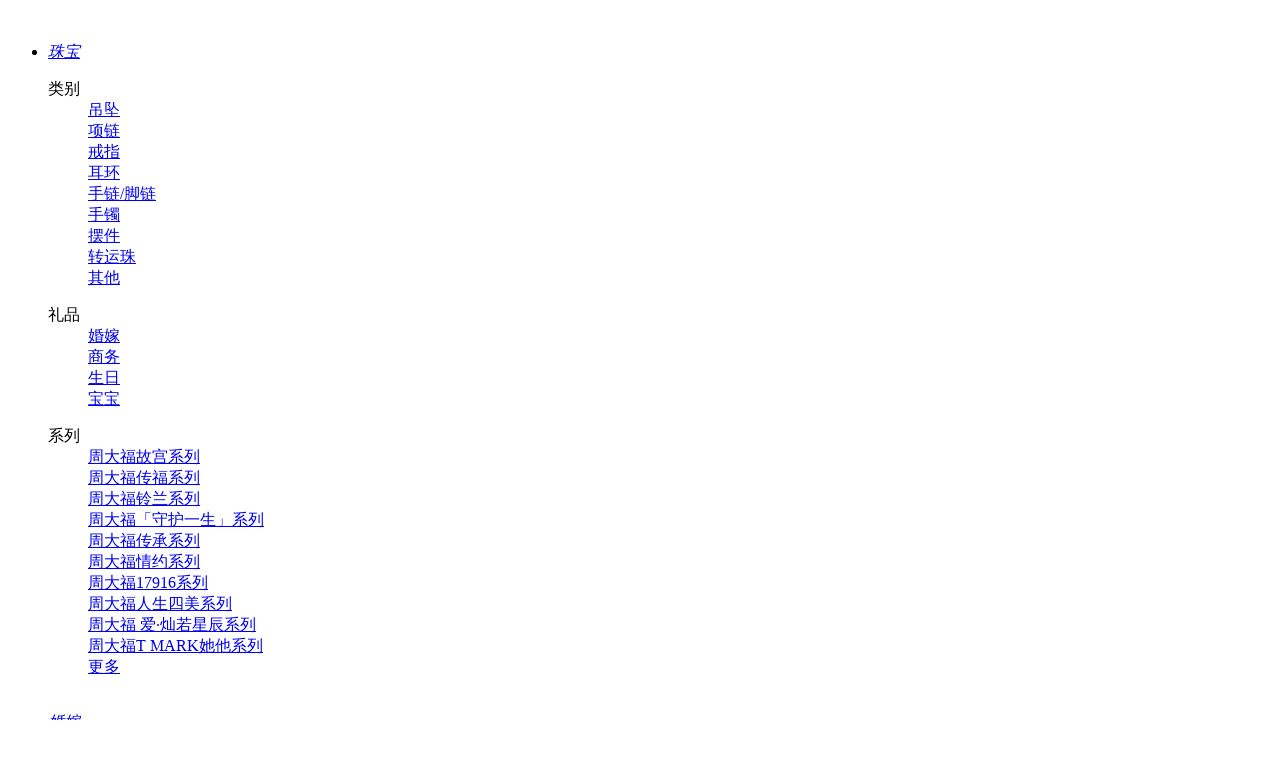

--- FILE ---
content_type: text/html
request_url: https://www.ctf.com.cn/zh-hans/jewelry/class/charm/info_22266.html
body_size: 60225
content:
<!DOCTYPE html>
<html>
<head>
    <meta charset="utf-8">
    <meta http-equiv="X-UA-Compatible" content="IE=edge,chrome=1">
    <meta name="viewport" content="width=device-width, initial-scale=1.0">
    <link rel="stylesheet" href="/template/zh-cn/css/cui.css" />
    <link rel="stylesheet" href="/template/zh-cn/css/lib.css" />
    <link rel="stylesheet" href="/template/zh-cn/css/animate.min.css" />
    <link rel="stylesheet" href="/template/zh-cn/css/slick.css" />
    <link rel="stylesheet" href="/template/zh-cn/css/style.css" />
    <link rel="stylesheet" href="/template/zh-cn/css/style-rel.css" />
    <script type="text/javascript" src="/template/zh-cn/js/jquery-3.5.1.js"></script>
    <script src="/template/zh-cn/js/jquery-migrate.min.js"></script>
    <script type="text/javascript" src="/template/zh-cn/js/slick.js"></script>
    <script type="text/javascript" src="/template/zh-cn/js/lib.js"></script>
    <script type="text/javascript" src="/template/zh-cn/js/jquery.cookie.js"></script>
    <!--[if IE]>
    <script src="/template/zh-cn/js/html5.js"></script>
    <script src="/template/zh-cn/js/respond.js"></script>
    <link rel="stylesheet" href="/template/zh-cn/css/all-ie-only.css" />
    <![endif]-->
    
    <title>【幸福米妮】黄金转运珠</title>
    <meta name="keywords" content="【幸福米妮】黄金转运珠" />
    <meta name="description" content="【幸福米妮】黄金转运珠" />
    
    <script type="text/javascript">
        
        (function($){
            $.getUrlParam = function(name)
            {
                var reg = new RegExp("(^|&)"+ name +"=([^&]*)(&|$)");
                var r = window.location.search.substr(1).match(reg);
                if (r!=null) return decodeURI(r[2]); return null;
            }
            $.getFilename = function(url)
            {
                if(url==undefined||url==''){
                    url=window.location.pathname;
                } 
                var pathname=url.split('/');
                return pathname[pathname.length-1];
            } 
        })(jQuery);
    </script>

    <link rel="shortcut icon" href=" /favicon.ico" /> 

<!-- <跳转https代码> -->
<!--     <script>
if(window.location.protocol=='http:'){
window.location.href='https://'+window.location.href.substr(6)
}
</script> -->
<!-- <跳转https代码> -->

</head>
<link rel="stylesheet" type="text/css" href="/template/zh-cn/css/cloudzoom.css" />
<script type="text/javascript" src="/template/zh-cn/js/cloudzoom.js"></script>
<script type="text/javascript">
    CloudZoom.quickStart();
</script>   
<body>




 



<div id="hd">
    <div class="top">
        <div class="wp">
            <!-- tudor -->
            <a href="https://www.chowtaifook.com/zh-hk/eshop/tudor/tudorcollection-%E5%B8%9D%E8%88%B5%E8%85%95%E9%8C%B6/" class="tudor"  target="_blank"></a>
            <!-- tudor end-->
             <!-- logo -->
            <a href="/zh-hans/" class="logo"><img src="/template/zh-cn/images/logo.png" alt=""></a>
            <!-- logo end !-->
            <!-- rolex -->
            <a href="https://watch.chowtaifook.com/zh-cn/rolex" class="rolex"  target="_blank"></a>

            <!-- <div class="rolex-retailer-clock" data-url="https://watch.chowtaifook.com/zh-cn/rolex"> 
                <iframe src="https://static.rolex.com/retailers/clock/?colour=gold&apiKey=f0989bcccbcbc3170003f87ad1d3085e&lang=zh_cn" frameborder="0"></iframe>
            </div> -->


            <!-- rolex end -->
 
        </div>
    </div>
    <div class="bottom">
        <div class="wp fix">
        

            <!-- nav -->
            <div class="nav">
                <ul class="fix">
                    
                    <li class="on">
                        <a href="/zh-hans/jewelry/index.html" class="a1"><em>珠宝<i></i></em></a>
                        <div class="jewels-pop nav-pop pop2 jewels-pop-zb"  >
                            <div class="wp">
                                
                                <dl class="dl1">
                                    <dt>类别</dt>
                                    
                                    
                                    
                                    <dd><a href="/zh-hans/jewelry/pendant/index.html">吊坠</a></dd>
                                    
                                    
                                    
                                    <dd><a href="/zh-hans/jewelry/necklace/index.html">项链</a></dd>
                                    
                                    
                                    
                                    <dd><a href="/zh-hans/jewelry/rings/index.html">戒指</a></dd>
                                    
                                    
                                    
                                    <dd><a href="/zh-hans/jewelry/earring/index.html">耳环</a></dd>
                                    
                                    
                                    
                                    <dd><a href="/zh-hans/jewelry/braceletanklet/index.html">手链/脚链</a></dd>
                                    
                                    
                                    
                                    <dd><a href="/zh-hans/jewelry/bracelet/index.html">手镯</a></dd>
                                    
                                    
                                    
                                    <dd><a href="/zh-hans/jewelry/class/baijian/index.html">摆件</a></dd>
                                    
                                    
                                    
                                    <dd><a href="/zh-hans/jewelry/class/charm/index.html">转运珠</a></dd>
                                    
                                    
                                    
                                    <dd><a href="/zh-hans/jewelry/other/index.html">其他</a></dd>
                                    
                                    
                                    
                                </dl>
                                
                                <dl class="dl2">
                                    <dt>礼品</dt>
                                    
                                    
                                    
                                    <dd><a href="/zh-hans/jewelry/emotion/info_880.html">婚嫁</a></dd>
                                    
                                    
                                    <dd><a href="/zh-hans/jewelry/emotion/info_943.html">商务</a></dd>
                                    
                                    
                                    <dd><a href="/zh-hans/jewelry/emotion/info_944.html">生日</a></dd>
                                    
                                    
                                    <dd><a href="/zh-hans/jewelry/emotion/info_945.html">宝宝</a></dd>
                                    
                                    
                                    
                                    
                                </dl>
                                
                                <dl class="dl3">
                                    <dt>系列</dt>
                                    
                                    
                                    
                                    <dd class="js-tar-img" data-img="/upload/20240820/1519r0hnr0.jpg"><a  href="/zh-hans/jewelry/series/info_22796.html">周大福故宫系列</a></dd>
                                    
                                    <dd class="js-tar-img" data-img="/upload/20240419/1327dh6t64.jpg"><a  href="/zh-hans/jewelry/series/info_22405.html">周大福传福系列</a></dd>
                                    
                                    <dd class="js-tar-img" data-img="/upload/2023/1013/1618blz4nb.jpg"><a  href="/zh-hans/jewelry/series/info_20875.html">周大福铃兰系列</a></dd>
                                    
                                    <dd class="js-tar-img" data-img="/upload/2020/1130/1603rj60dd.jpg"><a  href="/zh-hans/jewelry/series/info_11286.html">周大福「守护一生」系列</a></dd>
                                    
                                    <dd class="js-tar-img" data-img="/upload/2023/0411/1017nz8rxz.jpg"><a  href="/zh-hans/jewelry/series/info_7819.html">周大福传承系列</a></dd>
                                    
                                    <dd class="js-tar-img" data-img="/upload/2023/0421/1255p2vb04.jpg"><a  href="/zh-hans/jewelry/series/info_925.aspx">周大福情约系列</a></dd>
                                    
                                    <dd class="js-tar-img" data-img="/upload/2023/0223/1648r86h66.jpg"><a  href="/zh-hans/jewelry/series/info_6443.html">周大福17916系列</a></dd>
                                    
                                    <dd class="js-tar-img" data-img="/upload/2022/1018/1339rdld0f.jpg"><a  href="/zh-hans/jewelry/series/info_17867.html">周大福人生四美系列</a></dd>
                                    
                                    <dd class="js-tar-img" data-img="/upload/2023/0414/135402rbpb.jpg"><a  href="/zh-hans/jewelry/series/info_16133.html">周大福 爱·灿若星辰系列</a></dd>
                                    
                                    <dd class="js-tar-img" data-img="/upload/2023/0117/1217x28z6l.jpg"><a  href="/zh-hans/jewelry/series/info_18624.html">周大福T MARK她他系列</a></dd>
                                    
                                    <dd><a href="/zh-hans/jewelry/index.html" class="more">更多</a></dd>
                                    
                                    
                                </dl>
                                
                                <div class="c"></div>

                                <div class="preview_img js-preview">
                                    <img src="" alt="">
                                </div>

                            </div>
                        </div>
                    </li>
                    
                
                    <li>
                        <a href="/zh-hans/dimensions/marriage/index.html" class="a1"><em>婚嫁<i></i></em></a>
                        <div class="jewels-pop ico-jewels-pop nav-pop jewels-pop-1 jewels-pop-hj">
                            <div class="wp">
                            <dl class="dl1">
                                    <dt><a href="/zh-hans/dimensions/marriage/index.html">产品系列</a></dt>
                                    <dt><a href="/zh-hans/jewelry/emotion/info_880.html">礼品</a></dt>
                                    <dt><a href="/zh-hans/made/marriage/index.html">订制</a></dt>
                                </dl>
                                <div class="c"></div>
                            </div>
                        </div>
                    </li>
                    
                    
                    <li>
                        <a href="/zh-hans/made/index.html" class="a1"><em>定制<i></i></em></a>
                        <div class="jewels-pop ico-jewels-pop nav-pop jewels-pop-dz">
                            <div class="wp">
                            <dl class="dl1">
                                    <dt><a href="/zh-hans/made/marriage/index.html">婚嫁定制</a></dt>
                                    <dt><a href="/zh-hans/diy/1628.html">企业业务</a></dt>
                                </dl>
                                <div class="c"></div>
                            </div>
                        </div>
                    </li>
                    



                    
                    <li>
                        <a href="/zh-hans/about/index.html" class="a1"><em>关于我们<i></i></em></a>
                        <div class="jewels-pop ico-jewels-pop nav-pop ico-jewels-pop-b jewels-pop-gy">
                            <div class="wp">
                                <dl class="dl2">
                                    
                                        <dd class="dd-ico"><a href="/zh-hans/news/index.html">最新消息</a></dd>
                                    
                                        <dd class="dd-ico"><a href="/zh-hans/about/about_ctf.html">关于周大福</a></dd>
                                    
                                        <dd class="dd-ico"><a href="/zh-hans/about/history.html">集团历史</a></dd>
                                    
                                        <dd class="dd-ico"><a href="https://hr.ctf.com.cn/" target="_blank">招聘</a></dd>
                                    
                                        <dd class="dd-ico"><a href="/zh-hans/about/contactus.html">联系我们</a></dd>
                                    
                                        <dd class="dd-ico"><a href="/zh-hans/about/ctfshop.html">零售网络</a></dd>
                                    
                                        
                                    
                                </dl>
                                <div class="c"></div>
                            </div>
                        </div>
                    </li>
                    

                    <li><a href="https://www.ctfmall.com/" class="a1" target="_blank"><em>官方商城</em></a></li>
                    <li><a href="https://www.ctfjewellerygroup.com/sc/" class="a1" target="_blank"><em>周大福珠宝集团</em></a></li>
                    <li class="rolex">
                        <a href="https://watch.chowtaifook.com/zh-cn/rolex" class="a1"  target="_blank"><em>劳力士</em></a>
                    </li>

                    <li class="special">
                        <span></span>
                    </li>
                    <li class="tudor">
                        <a href="https://www.chowtaifook.com/zh-hk/eshop/tudor/tudorcollection-%E5%B8%9D%E8%88%B5%E8%85%95%E9%8C%B6/" class="a1" target="_blank"><em>帝舵表</em></a>
                    </li>

                </ul>
            </div>
            <!-- nav end ! -->

            <!-- hd-r -->
            <div class="hd-r">
                <ul class="fix">
                    <li><a href="https://datayi.cn/w/qR5EbbwR" class="a1 icon s1" target="_blank">最新金价</a></li>
                    <li><a href="/zh-hans/statement/index.html" class="a1 icon shengming">公司声明</a></li>
                    <li>
                        <a href="javascript:;" class="search-btn">搜索</a>
                    </li>
                    <li class="icon s2">
                        <a href="javascript:;" class="lang">简体</a>
                        <div class="lang-pop">
                            <dl>
                                <dd><a href="https://www.chowtaifook.com/zh-hk">繁體</a></dd>
                                <dd><a href="https://www.chowtaifook.com/en-hk">En</a></dd>
                            </dl>
                        </div>
                    </li>
                </ul>
            </div>
            
            <script type="text/javascript">
                //
                var newcount=0;
                if(newcount>0){
                    $('.shengming').append('<i>'+newcount+'</i>');
                }

                // $('.a2').attr('href', 'javascript:;');
            </script>
            <!-- hd-r end ! -->

            <!-- hd-search -->
            <div class="hd-search">
                <form action="/zh-hans/search.aspx" method="post" onsubmit="return checkform_t()"><div style="height: 0; overflow: hidden;; width: 0;"><input type="submit" name=""></div>
                    <div class="wp">


                        <div class="box">
                            <em></em>
                            <input type="text" name="keywords" id="t_keywords" class="txt" placeholder="Search...">
                            <a href="javascript:;" class="close"></a>
                        </div>

                        <input type="hidden" name="ModuleID" value="105,97,95,93,91,90,89,88,87,2,1" />
                        <script type="text/javascript">
                        function checkform_t(){
                            if($('#t_keywords').val()=='')
                            {
                                $('#t_keywords').focus();
                                return false;
                            }
                            return true;
                        }
                        </script>





                    </div>
                </form>
            </div>
            <!-- hd-search end ! -->

            <div class="c"></div>
        </div>
    </div>




</div>


<!-- /#m-hd -->
<div id="m-hd">
    <a href="javascript:;" class="m-navbtn">
        <em class="em1"></em>
        <em class="em2"></em>
        <em class="em3"></em>
    </a>

    <a href="/zh-hans/" class="m-logo"><img src="/template/zh-cn/images/logo.png" alt=""></a>

    <a href="javascript:;" class="m-search"></a>

    <!-- /#m-nav --> 
    <div id="m-nav">
        <ul>
            
            <li>
                <a class="a1"><em>珠宝</em></a>
                <dl>
                    
                    <dd>
                    <a class="a2"><em>类别</em></a>
                    <div class="box2">
                    
                    
                    
                    <a href="/zh-hans/jewelry/pendant/index.html">吊坠</a>
                    
                    
                    
                    <a href="/zh-hans/jewelry/necklace/index.html">项链</a>
                    
                    
                    
                    <a href="/zh-hans/jewelry/rings/index.html">戒指</a>
                    
                    
                    
                    <a href="/zh-hans/jewelry/earring/index.html">耳环</a>
                    
                    
                    
                    <a href="/zh-hans/jewelry/braceletanklet/index.html">手链/脚链</a>
                    
                    
                    
                    <a href="/zh-hans/jewelry/bracelet/index.html">手镯</a>
                    
                    
                    
                    <a href="/zh-hans/jewelry/class/baijian/index.html">摆件</a>
                    
                    
                    
                    <a href="/zh-hans/jewelry/class/charm/index.html">转运珠</a>
                    
                    
                    
                    <a href="/zh-hans/jewelry/other/index.html">其他</a>
                    
                    
                    
                </div>
            </dd>
                
                    <dd>
                    <a class="a2"><em>礼品</em></a>
                    <div class="box2">
                    
                    
                    
                    <a href="/zh-hans/jewelry/emotion/info_880.html">婚嫁</a>
                    
                    
                    <a href="/zh-hans/jewelry/emotion/info_943.html">商务</a>
                    
                    
                    <a href="/zh-hans/jewelry/emotion/info_944.html">生日</a>
                    
                    
                    <a href="/zh-hans/jewelry/emotion/info_945.html">宝宝</a>
                    
                    
                    
                    
                </div>
            </dd>
                
                    <dd>
                    <a class="a2"><em>系列</em></a>
                    <div class="box2">
                    
                    
                    
                    <a href="/zh-hans/jewelry/series/info_22796.html">周大福故宫系列</a>
                    
                    <a href="/zh-hans/jewelry/series/info_22405.html">周大福传福系列</a>
                    
                    <a href="/zh-hans/jewelry/series/info_20875.html">周大福铃兰系列</a>
                    
                    <a href="/zh-hans/jewelry/series/info_11286.html">周大福「守护一生」系列</a>
                    
                    <a href="/zh-hans/jewelry/series/info_7819.html">周大福传承系列</a>
                    
                    <a href="/zh-hans/jewelry/series/info_925.aspx">周大福情约系列</a>
                    
                    <a href="/zh-hans/jewelry/series/info_6443.html">周大福17916系列</a>
                    
                    <a href="/zh-hans/jewelry/series/info_17867.html">周大福人生四美系列</a>
                    
                    <a href="/zh-hans/jewelry/series/info_16133.html">周大福 爱·灿若星辰系列</a>
                    
                    <a href="/zh-hans/jewelry/series/info_18624.html">周大福T MARK她他系列</a>
                    
                    <a href="/zh-hans/jewelry/index.html" class="more">更多</a>
                    
                    
                </div>
            </dd>
                
                <dd>
                    <a href="/zh-hans/jewelry/index.html" class="a2"><em>全部</em></a>
                </dd>
                </dl>
            </li>
            
           
            <li>
                <a class="a1"><em>婚嫁</em></a>
                <dl class="dl1">
                    <dd><a href="/zh-hans/dimensions/marriage/index.html">产品系列</a></dd>
                    <dd><a href="/zh-hans/jewelry/emotion/info_880.html">礼品</a></dd>
                    <dd><a href="/zh-hans/made/marriage/index.html">订制</a></dd>
                </dl>
            </li>
            
            
            <li>
                <a class="a1"><em>定制</em></a>
                <dl class="dl1">
                    <dd><a href="/zh-hans/made/marriage/index.html">婚嫁定制</a></dd>
                    <dd><a href="/zh-hans/diy/1628.html">企业业务</a></dd>
                </dl>
            </li>
            
            
            <li>
                <a class="a1"><em>关于我们</em></a>
                <dl>
                    
                        <dd class="dd-ico"><a href="/zh-hans/news/index.html">最新消息</a></dd>
                    
                        <dd class="dd-ico"><a href="/zh-hans/about/about_ctf.html">关于周大福</a></dd>
                    
                        <dd class="dd-ico"><a href="/zh-hans/about/history.html">集团历史</a></dd>
                    
                        <dd class="dd-ico"><a href="https://hr.ctf.com.cn/" target="_blank">招聘</a></dd>
                    
                        <dd class="dd-ico"><a href="/zh-hans/about/contactus.html">联系我们</a></dd>
                    
                        <dd class="dd-ico"><a href="/zh-hans/about/ctfshop.html">零售网络</a></dd>
                    
                        
                    
                </dl>
            </li>
            
            <li><a href="https://www.ctfmall.com/" class="a12" target="_blank"><em>官方商城</em></a></li>
            <li><a href="https://www.ctfjewellerygroup.com/sc/" class="a12" target="_blank"><em>周大福珠宝集团</em></a></li>
            <li><a style="font-size: 12px;" class="a12" href="https://watch.chowtaifook.com/zh-cn/rolex" target="_blank"><em>劳力士</em></a></li>
            <li><a style="font-size: 12px;" class="a12" href="https://www.chowtaifook.com/zh-hk/eshop/tudor/tudorcollection-%E5%B8%9D%E8%88%B5%E8%85%95%E9%8C%B6/" target="_blank"><em>帝舵表</em></a></li>
    
    
            <li><a href="https://datayi.cn/w/qR5EbbwR" class="a12" target="_blank">最新金价</a></li>
            <li><a href="/zh-hans/statement/index.html" class="a12">公司声明</a></li>
            <li>
                <a href="javascript:;" class="a1"><em>简体</em></a>
                <dl>
                    <dd><a href="https://www.chowtaifook.com/zh-hk">繁體</a></dd>
                    <dd><a href="https://www.chowtaifook.com/en-hk">En</a></dd>
                </dl>
            </li>
        </ul>
        <a href="https://www.ctfwatch.com/zh-cn/rolex" class="rolex"  target="_blank"></a> 
        <!-- <div class="rolex-retailer-clock" data-url="https://www.ctfwatch.com/zh-cn/rolex">  -->
            <!-- <a href="https://www.ctfwatch.com/zh-cn/rolex"></a>
            <iframe src="https://static.rolex.com/retailers/clock/?colour=gold&apiKey=f0989bcccbcbc3170003f87ad1d3085e&lang=zh_cn" frameborder="0"></iframe> -->
        <!-- </div> -->
        <a href="https://www.chowtaifook.com/zh-hk/eshop/tudor/tudorcollection-%E5%B8%9D%E8%88%B5%E8%85%95%E9%8C%B6/" class="tudor"  target="_blank"></a> 
    </div>
    
    
    <!-- /#m-nav end !-->

    <!-- /#m-search -->
    <div id="m-search">
        <form action="/zh-hans/search.aspx">
            <div>
                <input type="text"  name="keywords" id="" class="txt">
                    <input type="hidden" name="ModuleID" value="105,97,95,93,91,90,89,88,87,2,1" />
                <button></button>
            </div>
        </form>
    </div>
    <!-- /#m-search end ! -->
</div>
<!-- /#m-hd end ! -->




    
    <div id="bd">
        <div class="g-cur">
    <div class="wp">
    	<a href="/zh-hans">首页</a><em>></em><a href="/zh-hans/jewelry/index.html">珠宝</a><em>></em><a href="/zh-hans/jewelry/class/index.html">类别</a><em>></em><a href="/zh-hans/jewelry/class/charm/index.html">转运珠</a>
    </div>  
</div>
        
        <div class="wp">
            <div class="m-pro2">
                <div class="pro-p">
                    <div class="slider one-time">
                        
                        <div><a href="" class="pic">
                            <img src="/upload/20240320/0930fp8842.jpg" alt="" class = "cloudzoom" data-cloudzoom = "zoomImage: '/upload/20240320/0953z4x8fp.jpg'">
                        </a></div>
                        
                        <div><a href="" class="pic">
                            <img src="/upload/20240320/093028rd6b.jpg" alt="" class = "cloudzoom" data-cloudzoom = "zoomImage: '/upload/20240320/09300f480p.jpg'">
                        </a></div>
                        
                        <div><a href="" class="pic">
                            <img src="/upload/20240320/09304d2x24.jpg" alt="" class = "cloudzoom" data-cloudzoom = "zoomImage: '/upload/20240320/0930pxx2dx.jpg'">
                        </a></div>
                        
                        <div><a href="" class="pic">
                            <img src="/upload/20240320/0930vd808r.jpg" alt="" class = "cloudzoom" data-cloudzoom = "zoomImage: '/upload/20240320/09300vr4lz.jpg'">
                        </a></div>
                        
                        <div><a href="" class="pic">
                            <img src="/upload/20240320/0930d46p4d.jpg" alt="" class = "cloudzoom" data-cloudzoom = "zoomImage: '/upload/20240320/0930h4xvhl.jpg'">
                        </a></div>
                        
                    </div>
                </div>
                <div class="pro-t">
                    <div class="tit">迪士尼经典系列</div>
                    <h2>【幸福米妮】黄金转运珠</h2>
                    <p></p>
                    <ul class="s-list3">
                        <li class="v1"><a href="https://www.ctfmall.com/goods?mouldNo=R35088" target="_blank">立即购买</a></li>
                        
                        <li class="v3"><a href="/zh-hans/shop.html">零售店网络</a></li>
                        <li class="v4">
                                                   <a href="#" class="bds">分享</a>
                                                <div class="sharbox">
                                                    <h3>分享到：</h3>
                                                    <div class="bdsharebuttonbox">
                                                        <a href="#" class="bds_tsina" data-cmd="tsina" title="分享到新浪微博">微博</a>
                                                        <a href="#" class="bds_weixin" data-cmd="weixin" title="分享到微信">微信</a>
                                                        <!--a href="#" class="bds_fbook" data-cmd="fbook" title="分享到Facebook">Facebook</a>
                                                        <a href="#" class="bds_linkedin" data-cmd="linkedin" title="分享到linkedin">linkedin</a>
                                                        <a href="#" class="bds_copy" data-cmd="copy" title="分享到复制网址">Copy</a-->
                                                    </div>
                                                </div>
                        </li>
                    </ul>
                </div>
            </div>
            <div class="m-pro3">
                <h4>产品描述</h4>
                <div class="con">
                    <span>编号：<em>R35088</em></span>
                    <span>款式：<em>转运珠</em></span>
                    <span>材质：<em>黄金</em></span>
                    <span>系列：<em>迪士尼经典系列</em></span>
                </div>
            </div>
            <ul class="s-list4">
            
            </ul>
            <div class="m-tit-1"><span>其他推荐</span></div> 
            <ul class="s-list5" data-top-bottom="transform: translateY(-200px);" data-bottom="transform: translateY(0px);">
                
                
                
                <li>
                    <a href="/zh-hans/jewelry/class/charm/info_24454.html" class="con">
                        <div class="pic">
                            <img src="/upload/20250410/1628nf6l84.png" />
                        </div>
                        <h4>【潮酷蛇】黄金转运珠</h4>
                        <p>R35965</p>
                    </a>
                </li>
                
                
                
                <li>
                    <a href="/zh-hans/jewelry/class/charm/info_24450.html" class="con">
                        <div class="pic">
                            <img src="/upload/20250410/16258hhht4.png" />
                        </div>
                        <h4>【小财蛇】黄金转运珠</h4>
                        <p>R35942</p>
                    </a>
                </li>
                
                
                
                <li class="m-dn">
                    <a href="/zh-hans/jewelry/class/charm/info_24446.html" class="con">
                        <div class="pic">
                            <img src="/upload/20250410/1622664z60.png" />
                        </div>
                        <h4>【福蛇驾到】黄金转运珠</h4>
                        <p>R35952</p>
                    </a>
                </li>
                
                
                 
                



                

            </ul>
        </div>
    </div>
    <!-- /#bd -->



<!-- 预约弹窗 -->
<div class="m-zz dn"></div>
<div class="fuwu-pop">
    <a href="javascript:void(0);" class="close"></a>
    <div class="autobox">
        <div class="tit">
            <h4>预约服务<span>（带 * 为必填）</span></h4>
            <em>试戴首饰</em>
        </div>
        <div class="pad-box">
                <form action="/zh-hans/saveform/index.aspx" method="post" onsubmit="return checkform()" enctype="multipart/form-data">
                <input type="hidden" name="formid" id="formid" value="9" />
                <input type="hidden" name="jiezhichicun" id="jiezhichicun" value="" />
                <input type="hidden" name="riqi" id="riqi" value="" />
                        <script type="text/javascript">
                            function checkform(){
                                if($('#xingming').val()==''){
                                    $('#xingming').focus();
                                    return false;
                                }
                                if($('#shijian').val()==''){
                                    $('#shijian').focus();
                                    return false;
                                }
                                if($('#diqu').val()==''){
                                    $('#diqu').focus();
                                    return false;
                                }
                                if($('#shangdian').val()==''){
                                    $('#shangdian').focus();
                                    return false;
                                }
                                if($('#dianhua').val()==''){
                                    $('#dianhua').focus();
                                    return false;
                                }
                                if($('#email').val()==''){
                                    $('#email').focus();
                                    return false;
                                }
                                if($('input[name=lianxifangshi]:checked').size()<1){
                                    alert('请选择你希望我以哪一个方式联络您')
                                    return false;
                                }
                                $('#riqi').val($('#riqi_y').html()+'-'+$('#riqi_m').html()+'-'+$('#riqi_d').html())
                                $('#jiezhichicun').val($('#jiezhichicun_sel').html());

                                return true;
                            }
                        </script>
                <ul class="m-tab-list">
                    <li>
                        <div class="box">
                            <i class="star"></i>
                            <input type="text" name="xingming" id="xingming" class="inp1" placeholder="姓名">
                        </div>
                    </li>
                    <li>
                        <div class="box">
                            <i class="star"></i>
                            <div class="sel-box sel1">
                                <u id="riqi_d">1日</u>
                                <dl>
                                    <script type="text/javascript">
                                    for(var i=1;i<=31;i++)
                                    {
                                        document.write('<dd value="'+i+'"><span>'+i+'日</span></dd>')
                                    }
                                    </script>
                                </dl>
                            </div>
                            <div class="sel-box sel2">
                                <u id="riqi_m">12月</u>
                                <dl>
                                    <script type="text/javascript">
                                    for(var i=1;i<=12;i++)
                                    {
                                        document.write('<dd value="'+i+'"><span>'+i+'月</span></dd>')
                                    }
                                    </script>
                                </dl>
                            </div>
                            <div class="sel-box sel3">
                                <u id="riqi_y">2016年</u>
                                <dl>
                                    <script type="text/javascript">
                                    for(var i=2016;i<=2018;i++)
                                    {
                                        document.write('<dd value="'+i+'"><span>'+i+'年</span></dd>')
                                    }
                                    </script>
                                </dl>
                            </div>
                            
                        </div>
                    </li>
                    <li>
                        <div class="box">
                            <i class="star"></i>
                            <input type="text" name="shijian" id="shijian" class="inp1" placeholder="时间">
                        </div>
                    </li>
                    <li>
                        <div class="box">
                            <i class="star"></i>
                            <input type="text" name="diqu" id="diqu" class="inp1" placeholder="地区">
                        </div>
                    </li>
                    <li>
                        <div class="box">
                            <i class="star"></i>
                            <input type="text" name="shangdian" id="shangdian" class="inp1" placeholder="商店">
                        </div>
                    </li>
                    <li>
                        <div class="box">
                            <i class="star"></i>
                            <input type="text" name="dianhua" id="dianhua" class="inp1" placeholder="电话">
                        </div>
                    </li>
                    <li>
                        <div class="box">
                            <i class="star"></i>
                            <input type="text" name="email" id="email" class="inp1" placeholder="电邮地址">
                        </div>
                    </li>
                    <li>
                        <div class="box box-bor">
                            <h5 class="star">你希望我以哪一个方式联络您？(请选择一项）</h5>
                            <div class="c"></div>
                            <div class="rad-box"><label><input type="radio" name="lianxifangshi" id="" class="rad1" value="email"><em>电子邮件</em></label></div>
                            <div class="rad-box"><label><input type="radio" name="lianxifangshi" id="" class="rad1" checked="" value="电话"><em>电话</em></label></div>
                        </div>
                    </li>
                    <li>
                        <li>
                            <h5>为提供更好的服务, 请提供以下资料:</h5>
                            <div class="box">
                                <input type="text" name="huiyuankahao" id="huiyuankahao" class="inp1" placeholder="会员卡号码">
                            </div>
                        </li>
                        <li>
                            <div class="box">
                                <input type="text" name="changhe" id="changhe" class="inp1" placeholder="场合">
                            </div>
                        </li>
                        <li>
                            <div class="box">
                                <input type="text" name="yusuan" id="yusuan" class="inp1" placeholder="预算">
                            </div>
                        </li>
                        <li>
                            <div class="box">
                                <div class="sel-box sel4">
                                    <u id="jiezhichicun_sel">戒指尺寸</u>
                                    <dl>
                                        <dd><span>戒指尺寸1</span></dd>
                                        <dd><span>戒指尺寸2</span></dd>
                                        <dd><span>戒指尺寸3</span></dd>
                                        <dd><span>戒指尺寸4</span></dd>
                                        <dd><span>戒指尺寸5</span></dd>
                                        <dd><span>戒指尺寸6</span></dd>
                                    </dl>
                                </div>
                                
                            </div>
                        </li>
                        <li>
                            <div class="box">
                                <input type="text" name="chanpin" id="chanpin" class="inp1" placeholder="产品">
                            </div>
                        </li>
                        <li>
                            <h5>现暂停足金类产品之预约服务。如有需要，欢迎亲临任何的周大福分店查询。</h5>
                        </li>
                        <li>
                            <div class="box">
                                <input type="text" name="tonghangduixiang" id="tonghangduixiang" class="inp1" placeholder="同行对象">
                            </div>
                        </li>
                        <li>
                            <p>我们会按照我们的“私隐声明” </p>
                            <p>( 请见<a href="">http://corporate.chowtaifook.com/tc/global/privacy.php</a>)</p>
                            <p>去收集、使用和存储任何由您在这表格下提出要求时向我们提供的个人资料。</p>
                        </li>
                        <li>
                            <input type="submit" value="确定预约" class="btn">
                        </li>
                    </li>
                </ul>
            </form>
        </div>
    </div>
</div>
<!-- 预约弹窗 end -->

<script>


    // 自定义下拉
    $('.m-tab-list .sel-box u').click(function(event) {
        /* Act on the event */
        $(this).parents('.sel-box').find('dl').stop().slideToggle();
        $(this).parents('.sel-box').siblings('.sel-box').find('dl').stop().slideUp();
    });

    $(".sel-box dd span").click(function(e){
        var $eq = $(this).text();
        var $txt = $(this).parents(".sel-box").find('u');
        $txt.text($eq);
        $(".m-tab-list .sel-box dl").stop().slideUp();
    });

</script>
<!-- /#bd -->
<div id="fd">
    <div id="fd-pop">
        <div class="wp">
            <!-- fd-link -->
            <div class="fd-link">
                <ul>
                    
                    <li class="li1">
                        <a class="a1">类别</a>
                        <div class="pop">
                            <dl>
                                
                                <dd><a href="/zh-hans/jewelry/pendant/index.html">吊坠</a></dd>
                                
                                <dd><a href="/zh-hans/jewelry/necklace/index.html">项链</a></dd>
                                
                                <dd><a href="/zh-hans/jewelry/rings/index.html">戒指</a></dd>
                                
                                <dd><a href="/zh-hans/jewelry/earring/index.html">耳环</a></dd>
                                
                                <dd><a href="/zh-hans/jewelry/braceletanklet/index.html">手链/脚链</a></dd>
                                
                                <dd><a href="/zh-hans/jewelry/bracelet/index.html">手镯</a></dd>
                                
                                <dd><a href="/zh-hans/jewelry/class/baijian/index.html">摆件</a></dd>
                                
                                <dd><a href="/zh-hans/jewelry/class/charm/index.html">转运珠</a></dd>
                                
                                <dd><a href="/zh-hans/jewelry/other/index.html">其他</a></dd>
                                
                            </dl>
                        </div>
                    </li>
                    
                    
                    <li>
                        <a class="a1">系列</a>
                        <div class="pop">
                            <dl>
                                
                                <dd><a href="/zh-hans/jewelry/series/info_22796.html">周大福故宫系列</a></dd>
                                
                                <dd><a href="/zh-hans/jewelry/series/info_22405.html">周大福传福系列</a></dd>
                                
                                <dd><a href="/zh-hans/jewelry/series/info_20875.html">周大福铃兰系列</a></dd>
                                
                                <dd><a href="/zh-hans/jewelry/series/info_11286.html">周大福「守护一生」系列</a></dd>
                                
                                <dd><a href="/zh-hans/jewelry/series/info_7819.html">周大福传承系列</a></dd>
                                
                                <dd><a href="/zh-hans/jewelry/series/info_925.aspx">周大福情约系列</a></dd>
                                
                                <dd><a href="/zh-hans/jewelry/series/info_6443.html">周大福17916系列</a></dd>
                                
                                <dd><a href="/zh-hans/jewelry/series/info_17867.html">周大福人生四美系列</a></dd>
                                
                                <dd><a href="/zh-hans/jewelry/series/info_16133.html">周大福 爱·灿若星辰系列</a></dd>
                                
                                <dd><a href="/zh-hans/jewelry/series/info_18624.html">周大福T MARK她他系列</a></dd>
                                
                                <dd><a href="/zh-hans/jewelry/index.html" class="more">更多</a></dd>
                            </dl>
                        </div>
                    </li>
                    
                    
                    <li>
                        <a class="a1">礼品</a>
                        <div class="pop">
                            <dl>
                                
                                <dd><a href="/zh-hans/jewelry/emotion/info_880.html">婚嫁</a></dd>
                                
                                <dd><a href="/zh-hans/jewelry/emotion/info_943.html">商务</a></dd>
                                
                                <dd><a href="/zh-hans/jewelry/emotion/info_944.html">生日</a></dd>
                                
                                <dd><a href="/zh-hans/jewelry/emotion/info_945.html">宝宝</a></dd>
                                
                            </dl>
                        </div>
                    </li>
                    
                    
                    <li>
                        <a class="a1">关于我们</a>
                        <div class="pop">
                            <dl>
                                
                                    <dd class="dd-ico"><a href="/zh-hans/news/index.html">最新消息</a></dd>
                                
                                    <dd class="dd-ico"><a href="/zh-hans/about/about_ctf.html">关于周大福</a></dd>
                                
                                    <dd class="dd-ico"><a href="/zh-hans/about/history.html">集团历史</a></dd>
                                
                                    <dd class="dd-ico"><a href="https://hr.ctf.com.cn/" target="_blank">招聘</a></dd>
                                
                                    <dd class="dd-ico"><a href="/zh-hans/about/contactus.html">联系我们</a></dd>
                                
                                    <dd class="dd-ico"><a href="/zh-hans/about/ctfshop.html">零售网络</a></dd>
                                
                                    
                                
                            </dl>
                        </div>
                    </li>
                    
                </ul>
                <div class="c"></div>
            </div>
            <!-- fd-link end !-->
        </div>
        <!-- 弹出色块 -->
        <div class="fd-bgbox"></div>
        <!-- 弹出色块 end -->
    </div>
    <script type="text/javascript">
    // $('#dl_link_foot dd a').each(function(){
    //    if($(this).attr('href').indexOf('http://')<0){
    //        $(this).removeAttr('target');
    //    }
    //})
    </script>
    <div class="wp">
        <!-- /.fd-con -->
        <div class="fd-con">
            <div class="con">
                <h3>关注我们</h3>
                <a href="http://weibo.com/chowtaifook" target="_blank" class="xl"></a>
                <a href="javascript:void(0);" class="wx" target="_blank"><div class="img"><img src="/template/zh-cn/images/ewm-ico.jpg" alt=""></div></a>
                <!-- <a href="http://tvs.youku.com/chowtaifook" class="yk" target="_blank"></a> -->
                <!-- <a href="http://t.qq.com/chowtaifook" class="wb" target="_blank"></a> -->
            </div>

            <div class="left">
                <a href="/zh-hans/about/contactus.html" class="a1">联系我们</a>
                <a href="/zh-hans/privacy.html" class="a1">隐私政策</a>
                <a href="https://www.ctfjewellerygroup.com/sc/terms-of-use.html" class="a1" target="_blank">使用条款</a>
                <a href="/zh-hans/sitemap.html" class="a1">网站地图</a>
            </div>

            <div class="right" style="color:#646464!important;">© 2024 周大福珠宝金行（深圳）有限公司 版权所有 不得转载 <a href="https://beian.miit.gov.cn/" target="_blank" style="color:#646464">粤ICP备09109778号</a>
                
                <div style="margin:0 auto; padding:20px 0;text-align:right;color: #646464;font-size: 14px;">
                                   <a target="_blank" href="http://www.beian.gov.cn/portal/registerSystemInfo?recordcode=44030802000422 

" style="display:inline-block;text-decoration:none;height:20px;line-height:20px;"><img src="/template/zh-cn/images/wjba.png" style="float:left;"/><p style="float:left;height:20px;line-height:20px;margin: 0px 0px 0px 5px; color:#646464;font-size: 14px;">粤公网安备 44030802000422号</p></a>
                          </div>
            
            </div>
        </div>
        <!-- /.fd-con end !-->
        <div style="text-align:center; margin-top: 50px; ">
            <script id="ebsgovicon" src="https://szcert.ebs.org.cn/govicon.js?id=95d69524-f822-4c88-8486-ec693bdbdf8b&width=36&height=50&type=1" type="text/javascript" charset="utf-8"></script>
        <script id="kXScript" type="text/javascript"  src="https://kxlogo.knet.cn/seallogo.dll?sn=2011021800100006542&h=45"></script>
        </div>
    </div>
</div>
<!-- /#fd -->

<!-- /#m-fd -->
<div id="m-fd">
    <a href="javascript:;" class="go-top"></a>
    <ul class="m-fd-link">
        
        <li>
            <a href="javascript:;" class="a1">类别</a>
            <dl>
                
                <dd><a href="/zh-hans/jewelry/pendant/index.html">吊坠</a></dd>
                
                <dd><a href="/zh-hans/jewelry/necklace/index.html">项链</a></dd>
                
                <dd><a href="/zh-hans/jewelry/rings/index.html">戒指</a></dd>
                
                <dd><a href="/zh-hans/jewelry/earring/index.html">耳环</a></dd>
                
                <dd><a href="/zh-hans/jewelry/braceletanklet/index.html">手链/脚链</a></dd>
                
                <dd><a href="/zh-hans/jewelry/bracelet/index.html">手镯</a></dd>
                
                <dd><a href="/zh-hans/jewelry/class/baijian/index.html">摆件</a></dd>
                
                <dd><a href="/zh-hans/jewelry/class/charm/index.html">转运珠</a></dd>
                
                <dd><a href="/zh-hans/jewelry/other/index.html">其他</a></dd>
                
            </dl>
        </li>
        
        
        <li>
            <a href="javascript:;" class="a1">系列</a>
            <dl>
                
                <dd><a href="/zh-hans/jewelry/series/info_22796.html">周大福故宫系列</a></dd>
                
                <dd><a href="/zh-hans/jewelry/series/info_22405.html">周大福传福系列</a></dd>
                
                <dd><a href="/zh-hans/jewelry/series/info_20875.html">周大福铃兰系列</a></dd>
                
                <dd><a href="/zh-hans/jewelry/series/info_11286.html">周大福「守护一生」系列</a></dd>
                
                <dd><a href="/zh-hans/jewelry/series/info_7819.html">周大福传承系列</a></dd>
                
                <dd><a href="/zh-hans/jewelry/series/info_925.aspx">周大福情约系列</a></dd>
                
                <dd><a href="/zh-hans/jewelry/series/info_6443.html">周大福17916系列</a></dd>
                
                <dd><a href="/zh-hans/jewelry/series/info_17867.html">周大福人生四美系列</a></dd>
                
                <dd><a href="/zh-hans/jewelry/series/info_16133.html">周大福 爱·灿若星辰系列</a></dd>
                
                <dd><a href="/zh-hans/jewelry/series/info_18624.html">周大福T MARK她他系列</a></dd>
                
                <dd><a href="/zh-hans/jewelry/index.html" class="more">更多</a></dd>
            </dl>
        </li>
        
        
        <li>
            <a href="javascript:;" class="a1">情感</a>
            <dl>
                
                <dd><a href="/zh-hans/jewelry/emotion/info_880.html">婚嫁</a></dd>
                
                <dd><a href="/zh-hans/jewelry/emotion/info_943.html">商务</a></dd>
                
                <dd><a href="/zh-hans/jewelry/emotion/info_944.html">生日</a></dd>
                
                <dd><a href="/zh-hans/jewelry/emotion/info_945.html">宝宝</a></dd>
                
            </dl>
        </li>
        
        
        <li>
            <a href="javascript:;" class="a1">关于我们</a>
            <dl>
                
                    <dd class="dd-ico"><a href="/zh-hans/news/index.html">最新消息</a></dd>
                
                    <dd class="dd-ico"><a href="/zh-hans/about/about_ctf.html">关于周大福</a></dd>
                
                    <dd class="dd-ico"><a href="/zh-hans/about/history.html">集团历史</a></dd>
                
                    <dd class="dd-ico"><a href="https://hr.ctf.com.cn/" target="_blank">招聘</a></dd>
                
                    <dd class="dd-ico"><a href="/zh-hans/about/contactus.html">联系我们</a></dd>
                
                    <dd class="dd-ico"><a href="/zh-hans/about/ctfshop.html">零售网络</a></dd>
                
                    
                
            </dl>
        </li>
        
        <li>
            <a href="/zh-hans/about/contactus.html" class="a1">联系我们</a>
        </li>
        <li>
            <a href="/zh-hans/privacy.html" class="a1">隐私政策</a>
        </li>
        <li>
            <a href="https://www.ctfjewellerygroup.com/sc/terms-of-use.html" class="a1" target="_blank">使用条款</a>
        </li>
        <li>
            <a href="/zh-hans/sitemap.html" class="a1">网站地图</a>
        </li>
    </ul>


    <div class="m-fd-php">
        <h3>关注我们</h3>
        <!-- <a href="" class="wx"></a> -->
        <a href="http://weibo.com/chowtaifook" target="_blank" class="xl"></a>
        <a href="" class="wx" target="_blank"></a><br />
        
        <!-- <a href="http://www.ctfwatch.com/zh-cn/brand/rolex" class="rlx" target="_blank"></a>
        <br />
        <a href="http://www.ctfwatch.com/zh-cn/brand/tudor" class="dtl" target="_blank"></a> -->
    </div>

    <div class="m-copy">
        © 2024 周大福珠宝金行（深圳）有限公司 版权所有 不得转载 <a href="https://beian.miit.gov.cn/" target="_blank" style="color:#646464">粤ICP备09109778号</a>
            <div style="margin:0 auto; padding:5px 0;text-align:center;">
                                   <a target="_blank" href="http://www.beian.gov.cn/portal/registerSystemInfo?recordcode=44030802000422 

" style="display:inline-block;text-decoration:none;height:20px;line-height:20px;"><img src="/template/zh-cn/images/wjba.png" style="float:left;"/><p style="float:left;height:20px;line-height:20px;margin: 0px 0px 0px 5px; color:#939393;font-size: 14px;">粤公网安备 44030802000422号</p></a>
                          </div>
        
    </div>

</div>
<!-- /#m-fd end !-->
<div id="bottom"></div>


<!-- #go-top -->
<a href="javascript:;" id="go-top"></a>
<!-- #go-top end !-->
<script>
    $('.pages a.on').parent().addClass('v1 on');

    
</script>
<script type="text/javascript" src="/template/zh-cn/js/mousewheel.js"></script>
<script type="text/javascript" src="/template/zh-cn/js/simplr.smoothscroll.js"></script>
<!-- 劳力士手表时钟 -->
<script src="https://static.rolex.com/retailers/clock/retailercall.js"></script>
<!-- <script>
    $(function(){
        var rdp = new RolexRetailerClock();
        var rdpConfig = {
        dealerAPIKey: 'f0989bcccbcbc3170003f87ad1d3085e',
        lang: 'zh',
        colour: 'gold'
        }
        try {
        rdp.getRetailerClock(rdpConfig);
        } catch (err) {}



        $('body').on('click','.rolex-retailer-clock',function(){ 
            window.location.href = $(this).attr("data-url");
        })

    })

</script> -->

<script>

</script>

    <script>
    $('.a_yuyue').click(function(){
        $('.fuwu-pop,.m-zz').fadeIn();
        return false;
    })

    $('.fuwu-pop .close').click(function(event) {
        /* Act on the event */
        $('.fuwu-pop,.m-zz').fadeOut();
        return false;
    });

        $('.one-time').slick({
          dots: true,
          arrows: false,
          infinite: true,
          speed: 300,
          slidesToShow: 1,
          adaptiveHeight: true
        });
    </script>
    <script class="js-skrollr" type="text/javascript" src="/template/zh-cn/js/skrollr.min.js"></script>
    <script>
        $(document).ready(function() {

            var _winw = $(window).innerWidth()
            if( _winw<768){
                $('.js-skrollr').remove();
            }
            
        });
        $(window).load(function(){
            if( $('.js-skrollr').length ){
                skrollr.init({
                    smoothScrolling: false,
                    forceHeight:false,
                    swipe: false,   
                    touchMove: false,
                    smoothScrollingDuration: 0
                });
            }
        });
    </script>

<!-- 百度统计 -->
<script>
var _hmt = _hmt || [];
(function() {
  var hm = document.createElement("script");
  hm.src = "https://hm.baidu.com/hm.js?534b527583c28aa63504f0022c84f47a";
  var s = document.getElementsByTagName("script")[0];
  s.parentNode.insertBefore(hm, s);
})();
</script>
<!-- 百度统计 end -->
    <script>window._bd_share_config={"common":{"bdSnsKey":{},"bdText":"","bdMini":"1","bdMiniList":false,"bdPic":"","bdStyle":"2","bdSize":"16"},"share":{"bdSize":16},"image":{"viewList":["tsina","weixin","fbook","linkedin","copy"],"viewText":"分享到：","viewSize":"16"},"selectShare":{"bdContainerClass":null,"bdSelectMiniList":["tsina","weixin","fbook","linkedin","copy"]}};with(document)0[(getElementsByTagName('head')[0]||body).appendChild(createElement('script')).src='/static/api/js/share.js?v=89860593.js?'];
    </script>
</body>
</html>
